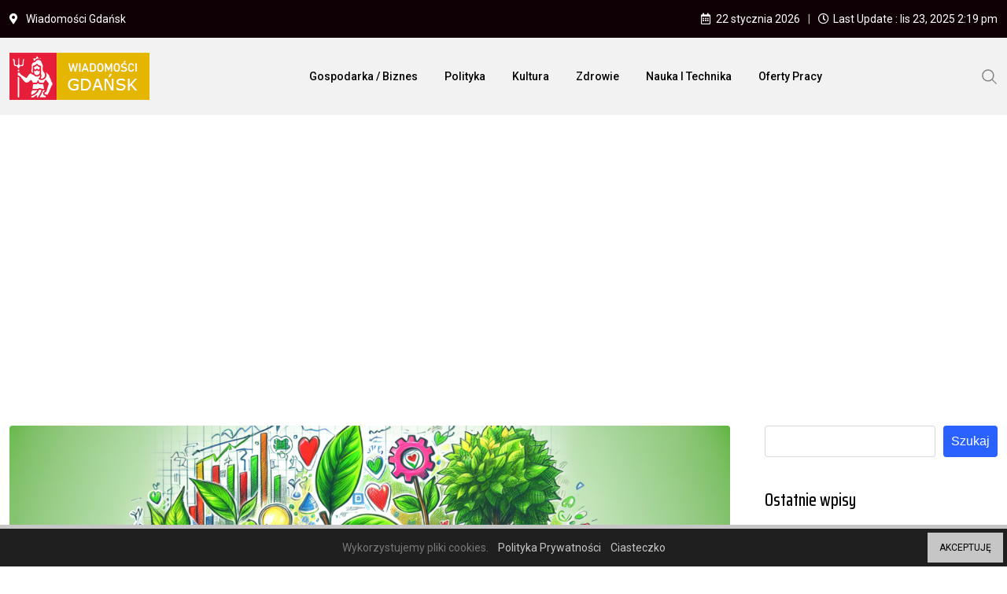

--- FILE ---
content_type: text/html; charset=utf-8
request_url: https://www.google.com/recaptcha/api2/aframe
body_size: 266
content:
<!DOCTYPE HTML><html><head><meta http-equiv="content-type" content="text/html; charset=UTF-8"></head><body><script nonce="hf_eyX57y--tuyFBVFTOAg">/** Anti-fraud and anti-abuse applications only. See google.com/recaptcha */ try{var clients={'sodar':'https://pagead2.googlesyndication.com/pagead/sodar?'};window.addEventListener("message",function(a){try{if(a.source===window.parent){var b=JSON.parse(a.data);var c=clients[b['id']];if(c){var d=document.createElement('img');d.src=c+b['params']+'&rc='+(localStorage.getItem("rc::a")?sessionStorage.getItem("rc::b"):"");window.document.body.appendChild(d);sessionStorage.setItem("rc::e",parseInt(sessionStorage.getItem("rc::e")||0)+1);localStorage.setItem("rc::h",'1769067180958');}}}catch(b){}});window.parent.postMessage("_grecaptcha_ready", "*");}catch(b){}</script></body></html>